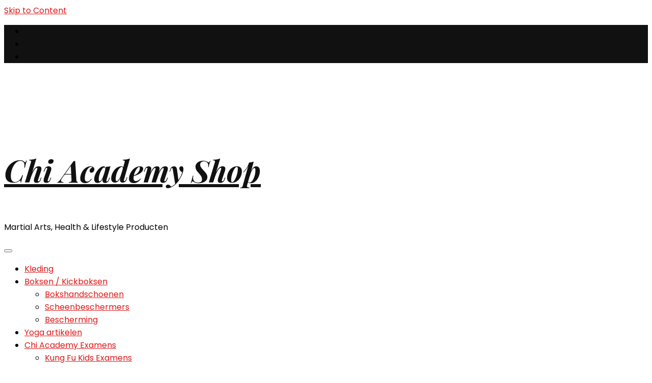

--- FILE ---
content_type: text/html; charset=UTF-8
request_url: https://shop.chiacademy.nl/?attachment_id=62
body_size: 15121
content:
<!DOCTYPE html><html dir="ltr" lang="nl-NL" prefix="og: http://ogp.me/ns# article: http://ogp.me/ns/article#og: https://ogp.me/ns#"><head itemscope itemtype="http://schema.org/WebSite"><meta charset="UTF-8"><meta name="viewport" content="width=device-width, initial-scale=1"><link rel="profile" href="https://gmpg.org/xfn/11"><title>scheenbeschermers-kunstleder-chi-academy-02.png - Chi Academy Shop</title><meta name="robots" content="max-image-preview:large" /><meta name="author" content="chiacademy"/><link rel="canonical" href="https://shop.chiacademy.nl/?attachment_id=62" /><meta name="generator" content="All in One SEO (AIOSEO) 4.9.3" /><meta property="og:locale" content="nl_NL" /><meta property="og:site_name" content="Chi Academy Shop - Martial Arts, Health &amp; Lifestyle Producten" /><meta property="og:type" content="article" /><meta property="og:title" content="scheenbeschermers-kunstleder-chi-academy-02.png - Chi Academy Shop" /><meta property="og:url" content="https://shop.chiacademy.nl/?attachment_id=62" /><meta property="og:image" content="https://usercontent.one/wp/shop.chiacademy.nl/wp-content/uploads/2020/12/chi-academy-shop3.png" /><meta property="og:image:secure_url" content="https://usercontent.one/wp/shop.chiacademy.nl/wp-content/uploads/2020/12/chi-academy-shop3.png" /><meta property="article:published_time" content="2020-12-08T10:58:00+00:00" /><meta property="article:modified_time" content="2020-12-08T10:58:00+00:00" /><meta name="twitter:card" content="summary_large_image" /><meta name="twitter:title" content="scheenbeschermers-kunstleder-chi-academy-02.png - Chi Academy Shop" /><meta name="twitter:image" content="https://usercontent.one/wp/shop.chiacademy.nl/wp-content/uploads/2020/12/chi-academy-shop3.png" /> <script type="application/ld+json" class="aioseo-schema">{"@context":"https:\/\/schema.org","@graph":[{"@type":"BreadcrumbList","@id":"https:\/\/shop.chiacademy.nl\/?attachment_id=62#breadcrumblist","itemListElement":[{"@type":"ListItem","@id":"https:\/\/shop.chiacademy.nl#listItem","position":1,"name":"Home","item":"https:\/\/shop.chiacademy.nl","nextItem":{"@type":"ListItem","@id":"https:\/\/shop.chiacademy.nl\/?attachment_id=62#listItem","name":"scheenbeschermers-kunstleder-chi-academy-02.png"}},{"@type":"ListItem","@id":"https:\/\/shop.chiacademy.nl\/?attachment_id=62#listItem","position":2,"name":"scheenbeschermers-kunstleder-chi-academy-02.png","previousItem":{"@type":"ListItem","@id":"https:\/\/shop.chiacademy.nl#listItem","name":"Home"}}]},{"@type":"ItemPage","@id":"https:\/\/shop.chiacademy.nl\/?attachment_id=62#itempage","url":"https:\/\/shop.chiacademy.nl\/?attachment_id=62","name":"scheenbeschermers-kunstleder-chi-academy-02.png - Chi Academy Shop","inLanguage":"nl-NL","isPartOf":{"@id":"https:\/\/shop.chiacademy.nl\/#website"},"breadcrumb":{"@id":"https:\/\/shop.chiacademy.nl\/?attachment_id=62#breadcrumblist"},"author":{"@id":"https:\/\/shop.chiacademy.nl\/author\/chiacademy\/#author"},"creator":{"@id":"https:\/\/shop.chiacademy.nl\/author\/chiacademy\/#author"},"datePublished":"2020-12-08T10:58:00+00:00","dateModified":"2020-12-08T10:58:00+00:00"},{"@type":"Organization","@id":"https:\/\/shop.chiacademy.nl\/#organization","name":"Chi Academy Shop","description":"Martial Arts, Health & Lifestyle Producten","url":"https:\/\/shop.chiacademy.nl\/","telephone":"+31624556872","logo":{"@type":"ImageObject","url":"https:\/\/shop.chiacademy.nl\/wp-content\/uploads\/2020\/12\/chi-academy-shop3.png","@id":"https:\/\/shop.chiacademy.nl\/?attachment_id=62\/#organizationLogo","width":196,"height":87},"image":{"@id":"https:\/\/shop.chiacademy.nl\/?attachment_id=62\/#organizationLogo"}},{"@type":"Person","@id":"https:\/\/shop.chiacademy.nl\/author\/chiacademy\/#author","url":"https:\/\/shop.chiacademy.nl\/author\/chiacademy\/","name":"chiacademy","image":{"@type":"ImageObject","@id":"https:\/\/shop.chiacademy.nl\/?attachment_id=62#authorImage","url":"https:\/\/secure.gravatar.com\/avatar\/8cf6370e2a4ee38b4c55b56ebf9b42b6005f3b6bee4361621ba812c27ed74760?s=96&d=mm&r=g","width":96,"height":96,"caption":"chiacademy"}},{"@type":"WebSite","@id":"https:\/\/shop.chiacademy.nl\/#website","url":"https:\/\/shop.chiacademy.nl\/","name":"Chi Academy Shop","description":"Martial Arts, Health & Lifestyle Producten","inLanguage":"nl-NL","publisher":{"@id":"https:\/\/shop.chiacademy.nl\/#organization"}}]}</script>  <script defer src="[data-uri]"></script> <link rel='dns-prefetch' href='//fonts.googleapis.com' /><link href='https://sp-ao.shortpixel.ai' rel='preconnect' /><link rel="alternate" type="application/rss+xml" title="Chi Academy Shop &raquo; feed" href="https://shop.chiacademy.nl/feed/" /><link rel="alternate" type="application/rss+xml" title="Chi Academy Shop &raquo; reacties feed" href="https://shop.chiacademy.nl/comments/feed/" /><link rel="alternate" type="application/rss+xml" title="Chi Academy Shop &raquo; scheenbeschermers-kunstleder-chi-academy-02.png reacties feed" href="https://shop.chiacademy.nl/?attachment_id=62/feed/" /><link rel="alternate" title="oEmbed (JSON)" type="application/json+oembed" href="https://shop.chiacademy.nl/wp-json/oembed/1.0/embed?url=https%3A%2F%2Fshop.chiacademy.nl%2F%3Fattachment_id%3D62" /><link rel="alternate" title="oEmbed (XML)" type="text/xml+oembed" href="https://shop.chiacademy.nl/wp-json/oembed/1.0/embed?url=https%3A%2F%2Fshop.chiacademy.nl%2F%3Fattachment_id%3D62&#038;format=xml" /><style id='wp-img-auto-sizes-contain-inline-css' type='text/css'>img:is([sizes=auto i],[sizes^="auto," i]){contain-intrinsic-size:3000px 1500px}
/*# sourceURL=wp-img-auto-sizes-contain-inline-css */</style><style id='wp-emoji-styles-inline-css' type='text/css'>img.wp-smiley, img.emoji {
		display: inline !important;
		border: none !important;
		box-shadow: none !important;
		height: 1em !important;
		width: 1em !important;
		margin: 0 0.07em !important;
		vertical-align: -0.1em !important;
		background: none !important;
		padding: 0 !important;
	}
/*# sourceURL=wp-emoji-styles-inline-css */</style><link rel='stylesheet' id='wp-block-library-css' href='https://shop.chiacademy.nl/wp-includes/css/dist/block-library/style.min.css?ver=6.9' type='text/css' media='all' /><link rel='stylesheet' id='wc-blocks-style-css' href='https://usercontent.one/wp/shop.chiacademy.nl/wp-content/plugins/woocommerce/assets/client/blocks/wc-blocks.css?ver=wc-10.4.3' type='text/css' media='all' /><style id='global-styles-inline-css' type='text/css'>:root{--wp--preset--aspect-ratio--square: 1;--wp--preset--aspect-ratio--4-3: 4/3;--wp--preset--aspect-ratio--3-4: 3/4;--wp--preset--aspect-ratio--3-2: 3/2;--wp--preset--aspect-ratio--2-3: 2/3;--wp--preset--aspect-ratio--16-9: 16/9;--wp--preset--aspect-ratio--9-16: 9/16;--wp--preset--color--black: #000000;--wp--preset--color--cyan-bluish-gray: #abb8c3;--wp--preset--color--white: #ffffff;--wp--preset--color--pale-pink: #f78da7;--wp--preset--color--vivid-red: #cf2e2e;--wp--preset--color--luminous-vivid-orange: #ff6900;--wp--preset--color--luminous-vivid-amber: #fcb900;--wp--preset--color--light-green-cyan: #7bdcb5;--wp--preset--color--vivid-green-cyan: #00d084;--wp--preset--color--pale-cyan-blue: #8ed1fc;--wp--preset--color--vivid-cyan-blue: #0693e3;--wp--preset--color--vivid-purple: #9b51e0;--wp--preset--gradient--vivid-cyan-blue-to-vivid-purple: linear-gradient(135deg,rgb(6,147,227) 0%,rgb(155,81,224) 100%);--wp--preset--gradient--light-green-cyan-to-vivid-green-cyan: linear-gradient(135deg,rgb(122,220,180) 0%,rgb(0,208,130) 100%);--wp--preset--gradient--luminous-vivid-amber-to-luminous-vivid-orange: linear-gradient(135deg,rgb(252,185,0) 0%,rgb(255,105,0) 100%);--wp--preset--gradient--luminous-vivid-orange-to-vivid-red: linear-gradient(135deg,rgb(255,105,0) 0%,rgb(207,46,46) 100%);--wp--preset--gradient--very-light-gray-to-cyan-bluish-gray: linear-gradient(135deg,rgb(238,238,238) 0%,rgb(169,184,195) 100%);--wp--preset--gradient--cool-to-warm-spectrum: linear-gradient(135deg,rgb(74,234,220) 0%,rgb(151,120,209) 20%,rgb(207,42,186) 40%,rgb(238,44,130) 60%,rgb(251,105,98) 80%,rgb(254,248,76) 100%);--wp--preset--gradient--blush-light-purple: linear-gradient(135deg,rgb(255,206,236) 0%,rgb(152,150,240) 100%);--wp--preset--gradient--blush-bordeaux: linear-gradient(135deg,rgb(254,205,165) 0%,rgb(254,45,45) 50%,rgb(107,0,62) 100%);--wp--preset--gradient--luminous-dusk: linear-gradient(135deg,rgb(255,203,112) 0%,rgb(199,81,192) 50%,rgb(65,88,208) 100%);--wp--preset--gradient--pale-ocean: linear-gradient(135deg,rgb(255,245,203) 0%,rgb(182,227,212) 50%,rgb(51,167,181) 100%);--wp--preset--gradient--electric-grass: linear-gradient(135deg,rgb(202,248,128) 0%,rgb(113,206,126) 100%);--wp--preset--gradient--midnight: linear-gradient(135deg,rgb(2,3,129) 0%,rgb(40,116,252) 100%);--wp--preset--font-size--small: 13px;--wp--preset--font-size--medium: 20px;--wp--preset--font-size--large: 36px;--wp--preset--font-size--x-large: 42px;--wp--preset--spacing--20: 0.44rem;--wp--preset--spacing--30: 0.67rem;--wp--preset--spacing--40: 1rem;--wp--preset--spacing--50: 1.5rem;--wp--preset--spacing--60: 2.25rem;--wp--preset--spacing--70: 3.38rem;--wp--preset--spacing--80: 5.06rem;--wp--preset--shadow--natural: 6px 6px 9px rgba(0, 0, 0, 0.2);--wp--preset--shadow--deep: 12px 12px 50px rgba(0, 0, 0, 0.4);--wp--preset--shadow--sharp: 6px 6px 0px rgba(0, 0, 0, 0.2);--wp--preset--shadow--outlined: 6px 6px 0px -3px rgb(255, 255, 255), 6px 6px rgb(0, 0, 0);--wp--preset--shadow--crisp: 6px 6px 0px rgb(0, 0, 0);}:where(.is-layout-flex){gap: 0.5em;}:where(.is-layout-grid){gap: 0.5em;}body .is-layout-flex{display: flex;}.is-layout-flex{flex-wrap: wrap;align-items: center;}.is-layout-flex > :is(*, div){margin: 0;}body .is-layout-grid{display: grid;}.is-layout-grid > :is(*, div){margin: 0;}:where(.wp-block-columns.is-layout-flex){gap: 2em;}:where(.wp-block-columns.is-layout-grid){gap: 2em;}:where(.wp-block-post-template.is-layout-flex){gap: 1.25em;}:where(.wp-block-post-template.is-layout-grid){gap: 1.25em;}.has-black-color{color: var(--wp--preset--color--black) !important;}.has-cyan-bluish-gray-color{color: var(--wp--preset--color--cyan-bluish-gray) !important;}.has-white-color{color: var(--wp--preset--color--white) !important;}.has-pale-pink-color{color: var(--wp--preset--color--pale-pink) !important;}.has-vivid-red-color{color: var(--wp--preset--color--vivid-red) !important;}.has-luminous-vivid-orange-color{color: var(--wp--preset--color--luminous-vivid-orange) !important;}.has-luminous-vivid-amber-color{color: var(--wp--preset--color--luminous-vivid-amber) !important;}.has-light-green-cyan-color{color: var(--wp--preset--color--light-green-cyan) !important;}.has-vivid-green-cyan-color{color: var(--wp--preset--color--vivid-green-cyan) !important;}.has-pale-cyan-blue-color{color: var(--wp--preset--color--pale-cyan-blue) !important;}.has-vivid-cyan-blue-color{color: var(--wp--preset--color--vivid-cyan-blue) !important;}.has-vivid-purple-color{color: var(--wp--preset--color--vivid-purple) !important;}.has-black-background-color{background-color: var(--wp--preset--color--black) !important;}.has-cyan-bluish-gray-background-color{background-color: var(--wp--preset--color--cyan-bluish-gray) !important;}.has-white-background-color{background-color: var(--wp--preset--color--white) !important;}.has-pale-pink-background-color{background-color: var(--wp--preset--color--pale-pink) !important;}.has-vivid-red-background-color{background-color: var(--wp--preset--color--vivid-red) !important;}.has-luminous-vivid-orange-background-color{background-color: var(--wp--preset--color--luminous-vivid-orange) !important;}.has-luminous-vivid-amber-background-color{background-color: var(--wp--preset--color--luminous-vivid-amber) !important;}.has-light-green-cyan-background-color{background-color: var(--wp--preset--color--light-green-cyan) !important;}.has-vivid-green-cyan-background-color{background-color: var(--wp--preset--color--vivid-green-cyan) !important;}.has-pale-cyan-blue-background-color{background-color: var(--wp--preset--color--pale-cyan-blue) !important;}.has-vivid-cyan-blue-background-color{background-color: var(--wp--preset--color--vivid-cyan-blue) !important;}.has-vivid-purple-background-color{background-color: var(--wp--preset--color--vivid-purple) !important;}.has-black-border-color{border-color: var(--wp--preset--color--black) !important;}.has-cyan-bluish-gray-border-color{border-color: var(--wp--preset--color--cyan-bluish-gray) !important;}.has-white-border-color{border-color: var(--wp--preset--color--white) !important;}.has-pale-pink-border-color{border-color: var(--wp--preset--color--pale-pink) !important;}.has-vivid-red-border-color{border-color: var(--wp--preset--color--vivid-red) !important;}.has-luminous-vivid-orange-border-color{border-color: var(--wp--preset--color--luminous-vivid-orange) !important;}.has-luminous-vivid-amber-border-color{border-color: var(--wp--preset--color--luminous-vivid-amber) !important;}.has-light-green-cyan-border-color{border-color: var(--wp--preset--color--light-green-cyan) !important;}.has-vivid-green-cyan-border-color{border-color: var(--wp--preset--color--vivid-green-cyan) !important;}.has-pale-cyan-blue-border-color{border-color: var(--wp--preset--color--pale-cyan-blue) !important;}.has-vivid-cyan-blue-border-color{border-color: var(--wp--preset--color--vivid-cyan-blue) !important;}.has-vivid-purple-border-color{border-color: var(--wp--preset--color--vivid-purple) !important;}.has-vivid-cyan-blue-to-vivid-purple-gradient-background{background: var(--wp--preset--gradient--vivid-cyan-blue-to-vivid-purple) !important;}.has-light-green-cyan-to-vivid-green-cyan-gradient-background{background: var(--wp--preset--gradient--light-green-cyan-to-vivid-green-cyan) !important;}.has-luminous-vivid-amber-to-luminous-vivid-orange-gradient-background{background: var(--wp--preset--gradient--luminous-vivid-amber-to-luminous-vivid-orange) !important;}.has-luminous-vivid-orange-to-vivid-red-gradient-background{background: var(--wp--preset--gradient--luminous-vivid-orange-to-vivid-red) !important;}.has-very-light-gray-to-cyan-bluish-gray-gradient-background{background: var(--wp--preset--gradient--very-light-gray-to-cyan-bluish-gray) !important;}.has-cool-to-warm-spectrum-gradient-background{background: var(--wp--preset--gradient--cool-to-warm-spectrum) !important;}.has-blush-light-purple-gradient-background{background: var(--wp--preset--gradient--blush-light-purple) !important;}.has-blush-bordeaux-gradient-background{background: var(--wp--preset--gradient--blush-bordeaux) !important;}.has-luminous-dusk-gradient-background{background: var(--wp--preset--gradient--luminous-dusk) !important;}.has-pale-ocean-gradient-background{background: var(--wp--preset--gradient--pale-ocean) !important;}.has-electric-grass-gradient-background{background: var(--wp--preset--gradient--electric-grass) !important;}.has-midnight-gradient-background{background: var(--wp--preset--gradient--midnight) !important;}.has-small-font-size{font-size: var(--wp--preset--font-size--small) !important;}.has-medium-font-size{font-size: var(--wp--preset--font-size--medium) !important;}.has-large-font-size{font-size: var(--wp--preset--font-size--large) !important;}.has-x-large-font-size{font-size: var(--wp--preset--font-size--x-large) !important;}
/*# sourceURL=global-styles-inline-css */</style><style id='classic-theme-styles-inline-css' type='text/css'>/*! This file is auto-generated */
.wp-block-button__link{color:#fff;background-color:#32373c;border-radius:9999px;box-shadow:none;text-decoration:none;padding:calc(.667em + 2px) calc(1.333em + 2px);font-size:1.125em}.wp-block-file__button{background:#32373c;color:#fff;text-decoration:none}
/*# sourceURL=/wp-includes/css/classic-themes.min.css */</style><link rel='stylesheet' id='wapf-frontend-css-css' href='https://usercontent.one/wp/shop.chiacademy.nl/wp-content/plugins/advanced-product-fields-for-woocommerce/assets/css/frontend.min.css?ver=1.6.18' type='text/css' media='all' /><link rel='stylesheet' id='blossomthemes-toolkit-css' href='https://usercontent.one/wp/shop.chiacademy.nl/wp-content/plugins/blossomthemes-toolkit/public/css/blossomthemes-toolkit-public.min.css?ver=2.2.7' type='text/css' media='all' /><link rel='stylesheet' id='woocommerce-layout-css' href='https://usercontent.one/wp/shop.chiacademy.nl/wp-content/plugins/woocommerce/assets/css/woocommerce-layout.css?ver=10.4.3' type='text/css' media='all' /><link rel='stylesheet' id='woocommerce-smallscreen-css' href='https://usercontent.one/wp/shop.chiacademy.nl/wp-content/plugins/woocommerce/assets/css/woocommerce-smallscreen.css?ver=10.4.3' type='text/css' media='only screen and (max-width: 768px)' /><link rel='stylesheet' id='woocommerce-general-css' href='https://usercontent.one/wp/shop.chiacademy.nl/wp-content/plugins/woocommerce/assets/css/woocommerce.css?ver=10.4.3' type='text/css' media='all' /><style id='woocommerce-inline-inline-css' type='text/css'>.woocommerce form .form-row .required { visibility: visible; }
/*# sourceURL=woocommerce-inline-inline-css */</style><link rel='stylesheet' id='owl-carousel-css' href='https://usercontent.one/wp/shop.chiacademy.nl/wp-content/themes/blossom-feminine-pro/css/owl.carousel.min.css?ver=2.2.1' type='text/css' media='all' /><link rel='stylesheet' id='animate-css' href='https://usercontent.one/wp/shop.chiacademy.nl/wp-content/themes/blossom-feminine-pro/css/animate.min.css?ver=3.5.2' type='text/css' media='all' /><link rel='stylesheet' id='blossom-feminine-pro-google-fonts-css' href='https://fonts.googleapis.com/css?family=Poppins%3A100%2C100italic%2C200%2C200italic%2C300%2C300italic%2Cregular%2Citalic%2C500%2C500italic%2C600%2C600italic%2C700%2C700italic%2C800%2C800italic%2C900%2C900italic%7CPlayfair+Display%3Aregular%2C500%2C600%2C700%2C800%2C900%2Citalic%2C500italic%2C600italic%2C700italic%2C800italic%2C900italic%7CPlayfair+Display%3A700italic%7CPlayfair+Display%3Aregular' type='text/css' media='all' /><link rel='stylesheet' id='blossom-feminine-pro-style-css' href='https://usercontent.one/wp/shop.chiacademy.nl/wp-content/themes/blossom-feminine-pro/style.css?ver=2.5.5' type='text/css' media='all' /><link rel='stylesheet' id='blossom-feminine-pro-woocommerce-css' href='https://usercontent.one/wp/shop.chiacademy.nl/wp-content/themes/blossom-feminine-pro/css/woocommerce.min.css?ver=2.5.5' type='text/css' media='all' /><link rel='stylesheet' id='mollie-applepaydirect-css' href='https://usercontent.one/wp/shop.chiacademy.nl/wp-content/plugins/mollie-payments-for-woocommerce/public/css/mollie-applepaydirect.min.css?ver=1768820123' type='text/css' media='screen' /> <script defer type="text/javascript" src="https://shop.chiacademy.nl/wp-includes/js/jquery/jquery.min.js?ver=3.7.1" id="jquery-core-js"></script> <script defer type="text/javascript" src="https://shop.chiacademy.nl/wp-includes/js/jquery/jquery-migrate.min.js?ver=3.4.1" id="jquery-migrate-js"></script> <script type="text/javascript" src="https://usercontent.one/wp/shop.chiacademy.nl/wp-content/plugins/woocommerce/assets/js/jquery-blockui/jquery.blockUI.min.js?ver=2.7.0-wc.10.4.3" id="wc-jquery-blockui-js" defer="defer" data-wp-strategy="defer"></script> <script defer id="wc-add-to-cart-js-extra" src="[data-uri]"></script> <script type="text/javascript" src="https://usercontent.one/wp/shop.chiacademy.nl/wp-content/plugins/woocommerce/assets/js/frontend/add-to-cart.min.js?ver=10.4.3" id="wc-add-to-cart-js" defer="defer" data-wp-strategy="defer"></script> <script type="text/javascript" src="https://usercontent.one/wp/shop.chiacademy.nl/wp-content/plugins/woocommerce/assets/js/js-cookie/js.cookie.min.js?ver=2.1.4-wc.10.4.3" id="wc-js-cookie-js" defer="defer" data-wp-strategy="defer"></script> <script defer id="woocommerce-js-extra" src="[data-uri]"></script> <script type="text/javascript" src="https://usercontent.one/wp/shop.chiacademy.nl/wp-content/plugins/woocommerce/assets/js/frontend/woocommerce.min.js?ver=10.4.3" id="woocommerce-js" defer="defer" data-wp-strategy="defer"></script> <script defer id="kk-script-js-extra" src="[data-uri]"></script> <script defer type="text/javascript" src="https://usercontent.one/wp/shop.chiacademy.nl/wp-content/plugins/kliken-marketing-for-google/assets/kk-script.js?ver=6.9" id="kk-script-js"></script> <link rel="https://api.w.org/" href="https://shop.chiacademy.nl/wp-json/" /><link rel="alternate" title="JSON" type="application/json" href="https://shop.chiacademy.nl/wp-json/wp/v2/media/62" /><link rel="EditURI" type="application/rsd+xml" title="RSD" href="https://shop.chiacademy.nl/xmlrpc.php?rsd" /><meta name="generator" content="WordPress 6.9" /><meta name="generator" content="WooCommerce 10.4.3" /><link rel='shortlink' href='https://shop.chiacademy.nl/?p=62' /><style>[class*=" icon-oc-"],[class^=icon-oc-]{speak:none;font-style:normal;font-weight:400;font-variant:normal;text-transform:none;line-height:1;-webkit-font-smoothing:antialiased;-moz-osx-font-smoothing:grayscale}.icon-oc-one-com-white-32px-fill:before{content:"901"}.icon-oc-one-com:before{content:"900"}#one-com-icon,.toplevel_page_onecom-wp .wp-menu-image{speak:none;display:flex;align-items:center;justify-content:center;text-transform:none;line-height:1;-webkit-font-smoothing:antialiased;-moz-osx-font-smoothing:grayscale}.onecom-wp-admin-bar-item>a,.toplevel_page_onecom-wp>.wp-menu-name{font-size:16px;font-weight:400;line-height:1}.toplevel_page_onecom-wp>.wp-menu-name img{width:69px;height:9px;}.wp-submenu-wrap.wp-submenu>.wp-submenu-head>img{width:88px;height:auto}.onecom-wp-admin-bar-item>a img{height:7px!important}.onecom-wp-admin-bar-item>a img,.toplevel_page_onecom-wp>.wp-menu-name img{opacity:.8}.onecom-wp-admin-bar-item.hover>a img,.toplevel_page_onecom-wp.wp-has-current-submenu>.wp-menu-name img,li.opensub>a.toplevel_page_onecom-wp>.wp-menu-name img{opacity:1}#one-com-icon:before,.onecom-wp-admin-bar-item>a:before,.toplevel_page_onecom-wp>.wp-menu-image:before{content:'';position:static!important;background-color:rgba(240,245,250,.4);border-radius:102px;width:18px;height:18px;padding:0!important}.onecom-wp-admin-bar-item>a:before{width:14px;height:14px}.onecom-wp-admin-bar-item.hover>a:before,.toplevel_page_onecom-wp.opensub>a>.wp-menu-image:before,.toplevel_page_onecom-wp.wp-has-current-submenu>.wp-menu-image:before{background-color:#76b82a}.onecom-wp-admin-bar-item>a{display:inline-flex!important;align-items:center;justify-content:center}#one-com-logo-wrapper{font-size:4em}#one-com-icon{vertical-align:middle}.imagify-welcome{display:none !important;}</style><meta property="og:title" content="scheenbeschermers-kunstleder-chi-academy-02.png" /><meta property="og:type" content="website" /><meta property="og:image" content="https://usercontent.one/wp/shop.chiacademy.nl/wp-content/uploads/2020/12/cropped-chi-icon-1.png" /><meta property="og:url" content="https://shop.chiacademy.nl/?attachment_id=62" /><meta property="og:locale" content="nl_NL" /><meta property="og:site_name" content="Chi Academy Shop" /><meta name="twitter:card" content="summary_large_image" /><meta property="article:published_time" content="2020-12-08T10:58:00+00:00" /><meta property="article:modified_time" content="2020-12-08T10:58:00+00:00" /><meta property="article:author" content="https://shop.chiacademy.nl/author/chiacademy/" /> <noscript><style>.woocommerce-product-gallery{ opacity: 1 !important; }</style></noscript><link rel="icon" href="https://usercontent.one/wp/shop.chiacademy.nl/wp-content/uploads/2020/12/cropped-chi-icon-1-32x32.png" sizes="32x32" /><link rel="icon" href="https://usercontent.one/wp/shop.chiacademy.nl/wp-content/uploads/2020/12/cropped-chi-icon-1-192x192.png" sizes="192x192" /><link rel="apple-touch-icon" href="https://usercontent.one/wp/shop.chiacademy.nl/wp-content/uploads/2020/12/cropped-chi-icon-1-180x180.png" /><meta name="msapplication-TileImage" content="https://usercontent.one/wp/shop.chiacademy.nl/wp-content/uploads/2020/12/cropped-chi-icon-1-270x270.png" /><style type='text/css' media='all'>.content-newsletter .blossomthemes-email-newsletter-wrapper.bg-img:after,
    .widget_blossomthemes_email_newsletter_widget .blossomthemes-email-newsletter-wrapper:after{
        background: rgba(221, 24, 24, 0.8);    }
    
    /*Typography*/

    body,
    button,
    input,
    select,
    optgroup,
    textarea{
        font-family : Poppins;
        font-size   : 16px;        
    }
    
    body{
        background: url() #ffffff;
    }
    
    .site-title{
        font-size   : 60px;
        font-family : Playfair Display;
        font-weight : 700;
        font-style  : italic;
    }

    .site-title a{
        color  : #111;
    }

    .custom-logo-link img{
        width: 150px;
        max-width: 100%;
    }

    #primary .post .entry-content blockquote cite,
    #primary .page .entry-content blockquote cite {
        font-family : Poppins;
    }

    .banner .banner-text .title,
    #primary .sticky .text-holder .entry-header .entry-title,
    #primary .post .text-holder .entry-header .entry-title,
    .author-section .text-holder .title,
    .post-navigation .nav-links .nav-previous .post-title,
    .post-navigation .nav-links .nav-next .post-title,
    .related-post .post .text-holder .entry-title,
    .comments-area .comments-title,
    .comments-area .comment-body .fn,
    .comments-area .comment-reply-title,
    .page-header .page-title,
    #primary .post .entry-content blockquote,
    #primary .page .entry-content blockquote,
    #primary .post .entry-content .pull-left,
    #primary .page .entry-content .pull-left,
    #primary .post .entry-content .pull-right,
    #primary .page .entry-content .pull-right,
    #primary .post .entry-content h1,
    #primary .page .entry-content h1,
    #primary .post .entry-content h2,
    #primary .page .entry-content h2,
    #primary .post .entry-content h3,
    #primary .page .entry-content h3,
    #primary .post .entry-content h4,
    #primary .page .entry-content h4,
    #primary .post .entry-content h5,
    #primary .page .entry-content h5,
    #primary .post .entry-content h6,
    #primary .page .entry-content h6,
    .search #primary .search-post .text-holder .entry-header .entry-title,
    .error-holder .page-content h2,
    .category-layout-two .col .text-holder span,
    .banner-layout-two .grid-item .text-holder .title,
    .banner-layout-four .text-holder .title,
    .related-post .post .text-holder .entry-title,
    .popular-post .post .text-holder .entry-title,
    .single-post-layout-two .entry-header .entry-title,
    .single-post-layout-three .entry-header .entry-title,
    .single-post-layout-five .entry-header .entry-title,
    .widget_bttk_author_bio .title-holder,
    .widget_bttk_popular_post ul li .entry-header .entry-title,
    .widget_bttk_pro_recent_post ul li .entry-header .entry-title,
    .widget_bttk_posts_category_slider_widget .carousel-title .title,
    .widget .blossomthemes-email-newsletter-wrapper .text-holder h3,
    #load-posts a,
    .content-newsletter .blossomthemes-email-newsletter-wrapper .text-holder h3,
    #secondary .widget_bttk_description_widget .text-holder .name,
    #secondary .widget_bttk_testimonial_widget .text-holder .name,
    .portfolio-text-holder .portfolio-img-title,
    .portfolio-holder .entry-header .entry-title,
    .single-blossom-portfolio .post-navigation .nav-previous a,
    .single-blossom-portfolio .post-navigation .nav-next a,
    .related-portfolio-title,
    #primary .sticky .text-holder .entry-header .entry-title, 
    #primary .post .text-holder .entry-header .entry-title, 
    .archive .blossom-portfolio .entry-header .entry-title{
        font-family: Playfair Display;
    }    
     
    #primary .post .entry-content h1,
    #primary .page .entry-content h1{
        font-family: Playfair Display;
        font-size: 48px;
        font-weight: 400;
        font-style: normal;        
    }
    
    #primary .post .entry-content h2,
    #primary .page .entry-content h2{
        font-family: Playfair Display;
        font-size: 40px;
        font-weight: 400;
        font-style: normal;
    }
    
    #primary .post .entry-content h3,
    #primary .page .entry-content h3{
        font-family: Playfair Display;
        font-size: 32px;
        font-weight: 400;
        font-style: normal;
    }
    
    #primary .post .entry-content h4,
    #primary .page .entry-content h4{
        font-family: Playfair Display;
        font-size: 28px;
        font-weight: 400;
        font-style: normal;
    }
    
    #primary .post .entry-content h5,
    #primary .page .entry-content h5{
        font-family: Playfair Display;
        font-size: 24px;
        font-weight: 400;
        font-style: normal;
    }
    
    #primary .post .entry-content h6,
    #primary .page .entry-content h6{
        font-family: Playfair Display;
        font-size: 22px;
        font-weight: 400;
        font-style: normal;
    }
    
    /* primary color */
    a{
    	color: #dd1818;
    }
    
    a:hover{
    	color: #dd1818;
    }

    .secondary-nav ul li a:hover,
    .secondary-nav ul li:hover > a,
    .secondary-nav .current_page_item > a,
    .secondary-nav .current-menu-item > a,
    .secondary-nav .current_page_ancestor > a,
    .secondary-nav .current-menu-ancestor > a,
    .header-t .social-networks li a:hover,
    .main-navigation ul li a:hover,
    .main-navigation ul li:hover > a,
    .main-navigation .current_page_item > a,
    .main-navigation .current-menu-item > a,
    .main-navigation .current_page_ancestor > a,
    .main-navigation .current-menu-ancestor > a,
    .banner .banner-text .cat-links a:hover,
    .banner .banner-text .title a:hover,
    #primary .post .text-holder .entry-header .entry-title a:hover,
    .widget ul li a:hover,
    .site-footer .widget ul li a:hover,
    .related-post .post .text-holder .cat-links a:hover,
    .related-post .post .text-holder .entry-title a:hover,
    .comments-area .comment-body .comment-metadata a:hover,
    .search #primary .search-post .text-holder .entry-header .entry-title a:hover,
    .site-title a:hover,
    .banner .banner-text .category a:hover,
    .widget_bttk_popular_post ul li .entry-header .entry-meta a:hover,
	.widget_bttk_pro_recent_post ul li .entry-header .entry-meta a:hover,
	.widget_bttk_popular_post .style-two li .entry-header .cat-links a,
	.widget_bttk_pro_recent_post .style-two li .entry-header .cat-links a,
	.widget_bttk_popular_post .style-three li .entry-header .cat-links a,
	.widget_bttk_pro_recent_post .style-three li .entry-header .cat-links a,
	.widget_bttk_posts_category_slider_widget .carousel-title .title a:hover,
	.header-layout-two .header-b .social-networks li a:hover,
	.header-layout-three .header-b .main-navigation .current_page_item > a,
	.header-layout-three .header-b .main-navigation .current-menu-item > a,
	.header-layout-three .header-b .main-navigation .current_page_ancestor > a,
	.header-layout-three .header-b .main-navigation .current-menu-ancestor > a,
	.header-layout-three .header-b .main-navigation ul li a:hover,
	.header-layout-three .header-b .main-navigation ul li:hover > a,
	.header-layout-three .header-b .social-networks li a:hover,
	.header-layout-three.header-layout-seven .header-b .main-navigation ul ul li a:hover,
	.header-layout-three.header-layout-seven .header-b .main-navigation ul ul li:hover > a,
	.header-layout-three.header-layout-seven .header-b .main-navigation ul ul .current_page_item > a,
	.header-layout-three.header-layout-seven .header-b .main-navigation ul ul .current-menu-item > a,
	.header-layout-three.header-layout-seven .header-b .main-navigation ul ul .current_page_ancestor > a,
	.header-layout-three.header-layout-seven .header-b .main-navigation ul ul .current-menu-ancestor > a,
	.header-layout-eight .site-branding .site-title a,
	.banner-layout-two .grid-item .text-holder .category a:hover,
	.banner-layout-two .grid-item .text-holder .title a:hover,
	.banner-layout-four .text-holder .category a:hover,
	.banner-layout-four .text-holder .title a:hover,
	.category-layout-two .col .text-holder .learn-more,
    #primary .post.sticky.sticky-layout-two .text-holder .entry-header .entry-title a:hover,
    .blog.blog-layout-five #primary .post .text-holder .entry-header .entry-title a:hover,
    .blog.blog-layout-five #primary .post.sticky-layout-one .text-holder .entry-header .cat-links a,
    .blog.blog-layout-five #primary .post.sticky-layout-one .text-holder .entry-header .entry-title a:hover,
    .popular-post .post .text-holder .cat-links a:hover,
    .popular-post .post .text-holder .entry-title a:hover,
    .comments-area .comment-body .fn a:hover,
    .single-post-layout-two .entry-header .cat-links a:hover,
    .single-post-layout-three .entry-header .cat-links a:hover,
    .single-post-layout-five .entry-header .cat-links a:hover,
    .portfolio-sorting .button:hover,
    .portfolio-sorting .button.is-checked,
    .portfolio-item .portfolio-img-title a:hover,
    .portfolio-item .portfolio-cat a:hover,
    .entry-header .portfolio-cat a:hover,
    #primary .post .text-holder .entry-footer .share .social-networks li a:hover,
    .blog.blog-layout-five #primary .post .text-holder .entry-header .entry-meta a:hover,
    #primary .post.sticky.sticky-layout-two .text-holder .entry-header .entry-meta a:hover, 
    .archive .blossom-portfolio .entry-header .entry-title a:hover, 
    .archive #primary .post .text-holder .entry-header .top .share .social-networks li a:hover, .archive .blossom-portfolio .entry-header .top .social-networks li a:hover{
        color: #dd1818;
    }

    @media only screen and (max-width: 1024px){
        .header-layout-three.header-layout-seven .header-b .main-navigation .current_page_item > a,
        .header-layout-three.header-layout-seven .header-b .main-navigation .current-menu-item > a,
        .header-layout-three.header-layout-seven .header-b .main-navigation .current_page_ancestor > a,
        .header-layout-three.header-layout-seven .header-b .main-navigation .current-menu-ancestor > a,
        .header-layout-seven.header-layout-three .header-b .main-navigation ul li a:hover,
        .header-layout-seven.header-layout-three .header-b .main-navigation ul li:hover > a{
            color: #dd1818;
        }
    }

    @media only screen and (max-width: 767px){
        #primary .post.sticky.sticky-layout-two .text-holder .entry-header .cat-links a{
            color: #dd1818;
        }

    }

    .category-section .col .img-holder .text-holder,
    .pagination a,
    .category-section .col .img-holder:hover .text-holder,
    .posts-navigation .nav-links .nav-previous a:hover, 
    .posts-navigation .nav-links .nav-next a:hover, 
    .promotional-block .btn-get:after{
        border-color: #dd1818;
    }

    .category-section .col .img-holder .text-holder span,
    #primary .post .text-holder .entry-footer .btn-readmore:hover,
    .pagination a:hover,
    .widget_calendar caption,
    .widget_calendar table tbody td a,
    .widget_tag_cloud .tagcloud a:hover,
    #blossom-top,
    .single #primary .post .entry-footer .tags a:hover,
    .error-holder .page-content a:hover,
    .widget_bttk_custom_categories ul li a:hover .post-count, 
	.widget_bttk_social_links ul li a:hover,
    .posts-navigation .nav-links .nav-previous a:hover,
    .posts-navigation .nav-links .nav-next a:hover,
    #load-posts a,
    .header-layout-three.header-layout-seven .header-b,
    .content-instagram ul li .instagram-meta .like,
    .content-instagram ul li .instagram-meta .comment,
    .single #primary .post .text-holder .entry-content .social-share .social-networks ul li a:hover,
    .header-t .tools .cart .count,
    .woocommerce ul.products li.product .added_to_cart:hover,
    .widget_bttk_author_bio .readmore:hover,
    #secondary .widget_blossomtheme_companion_cta_widget .btn-cta:hover,
    #secondary .widget_blossomtheme_featured_page_widget .text-holder .btn-readmore:hover,
    #secondary .widget_bttk_icon_text_widget .text-holder .btn-readmore:hover,
    .widget_bttk_image_text_widget ul li .btn-readmore:hover,
    .promotional-block,
    .pagination .nav-links .current,
    #primary .post .entry-content .highlight, 
    #primary .page .entry-content .highlight, 
    .header-layout-two .header-b .tools .cart .count, 
    .header-layout-three .header-b .tools .cart .count, 
    .header-layout-five .header-b .tools .cart .count, 
    .header-layout-six .header-b .tools .cart .count {
        background: #dd1818;
    }
    
    .share .social-networks li:hover a path{
        fill: #dd1818;
    }
    .pagination .current,
    .post-navigation .nav-links .nav-previous a:hover,
    .post-navigation .nav-links .nav-next a:hover, 
    .single .site-main .author-signature .social-networks li a:hover{
        background: #dd1818;
        border-color: #dd1818;
    }

    #primary .post .entry-content blockquote,
    #primary .page .entry-content blockquote{
        border-bottom-color: #dd1818;
        border-top-color: #dd1818;
    }

    #primary .post .entry-content .pull-left,
    #primary .page .entry-content .pull-left,
    #primary .post .entry-content .pull-right,
    #primary .page .entry-content .pull-right{border-left-color: #dd1818;}

    .error-holder .page-content h2{
        text-shadow: 6px 6px 0 #dd1818;
    }
    
    .category-layout-two .col .text-holder .holder{
        background: rgba(221, 24, 24, 0.4);    }

    #primary .post .text-holder .entry-footer .btn-readmore,
    .banner .owl-nav .owl-prev,
    .banner .owl-nav .owl-next, 
    .promotional-block .btn-get{
        background: #111111;
    }

    .header-t,
    .header-layout-three .header-b{
        background: #111111;
    }

    .site-footer .footer-t{
        background: #181818;
    }
    .owl-theme .owl-nav [class*=owl-]:hover{
         background: #dd1818 !important;
    }
    
            .woocommerce ul.products li.product .add_to_cart_button:hover,
        .woocommerce ul.products li.product .product_type_external:hover,
        .woocommerce nav.woocommerce-pagination ul li a:hover,
        .woocommerce #secondary .widget_shopping_cart .buttons .button:hover,
        .woocommerce #secondary .widget_price_filter .price_slider_amount .button:hover,
        .woocommerce #secondary .widget_price_filter .ui-slider .ui-slider-range,
        .woocommerce div.product form.cart .single_add_to_cart_button:hover,
        .woocommerce div.product .cart .single_add_to_cart_button.alt:hover,
        .woocommerce .woocommerce-message .button:hover,
        .woocommerce-cart #primary .page .entry-content .cart_totals .checkout-button:hover,
        .woocommerce-checkout .woocommerce .woocommerce-info,
        .header-t .tools .cart .count {
            background: #dd1818;
        }

        .woocommerce nav.woocommerce-pagination ul li a{
            border-color: #dd1818;
        }

        .woocommerce nav.woocommerce-pagination ul li span.current{
            background: #dd1818;
            border-color: #dd1818;
        }

        .woocommerce div.product .entry-summary .product_meta .posted_in a:hover,
        .woocommerce div.product .entry-summary .product_meta .tagged_as a:hover{
            color: #dd1818;
        }</style></head><body data-rsssl=1 class="attachment wp-singular attachment-template-default single single-attachment postid-62 attachmentid-62 attachment-png wp-custom-logo wp-theme-blossom-feminine-pro theme-blossom-feminine-pro woocommerce-no-js metaslider-plugin default full-width" itemscope itemtype="http://schema.org/WebPage"><div id="page" class="site"><a aria-label="skip to content" class="skip-link" href="#content">Skip to Content</a><header class="site-header header-layout-five" itemscope itemtype="http://schema.org/WPHeader"><div class="header-holder"><div class="header-t"><div class="container"><div class="right"><ul class="social-networks"><li><a href="https://www.facebook.com/chiacademy" target="_blank" rel="nofollow"><i class="fa fa-facebook"></i></a></li><li><a href="https://twitter.com/chiacademy1" target="_blank" rel="nofollow"><i class="fa fa-twitter"></i></a></li><li><a href="https://www.instagram.com/chiacademy" target="_blank" rel="nofollow"><i class="fa fa-instagram"></i></a></li></ul></div></div></div><div class="header-m"><div class="container"><div class="site-branding has-logo-text" itemscope itemtype="http://schema.org/Organization"><div class="site-logo"><a href="https://shop.chiacademy.nl/" class="custom-logo-link" rel="home"><noscript><img width="196" height="87" src="https://usercontent.one/wp/shop.chiacademy.nl/wp-content/uploads/2020/12/chi-academy-shop3.png" class="custom-logo" alt="Chi Academy Shop" decoding="async" /></noscript><img width="196" height="87" src='data:image/svg+xml,%3Csvg%20xmlns=%22http://www.w3.org/2000/svg%22%20viewBox=%220%200%20196%2087%22%3E%3C/svg%3E' data-src="https://usercontent.one/wp/shop.chiacademy.nl/wp-content/uploads/2020/12/chi-academy-shop3.png" class="lazyload custom-logo" alt="Chi Academy Shop" decoding="async" /></a></div><div class="site-title-wrap"><p class="site-title" itemprop="name"><a href="https://shop.chiacademy.nl/" rel="home" itemprop="url">Chi Academy Shop</a></p><p class="site-description" itemprop="description">Martial Arts, Health &amp; Lifestyle Producten</p></div></div></div></div></div><div class="header-b"><div class="container"> <button aria-label="primary menu toggle" class="primary-toggle-button"><i class="fa fa-bars"></i></button><nav id="site-navigation" class="main-navigation" itemscope itemtype="http://schema.org/SiteNavigationElement"><div class="menu-menu-container"><ul id="primary-menu" class="menu"><li id="menu-item-454" class="menu-item menu-item-type-taxonomy menu-item-object-product_cat menu-item-454"><a href="https://shop.chiacademy.nl/product-categorie/kleding/">Kleding</a></li><li id="menu-item-708" class="menu-item menu-item-type-taxonomy menu-item-object-product_cat menu-item-has-children menu-item-708"><a href="https://shop.chiacademy.nl/product-categorie/boksen-kickboksen/">Boksen / Kickboksen</a><ul class="sub-menu"><li id="menu-item-452" class="menu-item menu-item-type-taxonomy menu-item-object-product_cat menu-item-452"><a href="https://shop.chiacademy.nl/product-categorie/boksen-kickboksen/bokshandschoenen/">Bokshandschoenen</a></li><li id="menu-item-453" class="menu-item menu-item-type-taxonomy menu-item-object-product_cat menu-item-453"><a href="https://shop.chiacademy.nl/product-categorie/boksen-kickboksen/scheenbeschermers/">Scheenbeschermers</a></li><li id="menu-item-455" class="menu-item menu-item-type-taxonomy menu-item-object-product_cat menu-item-455"><a href="https://shop.chiacademy.nl/product-categorie/boksen-kickboksen/bescherming/">Bescherming</a></li></ul></li><li id="menu-item-460" class="menu-item menu-item-type-taxonomy menu-item-object-product_cat menu-item-460"><a href="https://shop.chiacademy.nl/product-categorie/yoga-artikelen/">Yoga artikelen</a></li><li id="menu-item-459" class="menu-item menu-item-type-taxonomy menu-item-object-product_cat menu-item-has-children menu-item-459"><a href="https://shop.chiacademy.nl/product-categorie/chi-academy-examens/">Chi Academy Examens</a><ul class="sub-menu"><li id="menu-item-546" class="menu-item menu-item-type-taxonomy menu-item-object-product_cat menu-item-546"><a href="https://shop.chiacademy.nl/product-categorie/chi-academy-examens/kung-fu-kids-examens/">Kung Fu Kids Examens</a></li><li id="menu-item-547" class="menu-item menu-item-type-taxonomy menu-item-object-product_cat menu-item-547"><a href="https://shop.chiacademy.nl/product-categorie/chi-academy-examens/kickboksen-kids-examens/">Kickboksen Kids Examens</a></li><li id="menu-item-560" class="menu-item menu-item-type-custom menu-item-object-custom menu-item-560"><a href="https://egjjf.opencontrolplus.com/club_portal/index">BJJ Kids Examens</a></li><li id="menu-item-545" class="menu-item menu-item-type-taxonomy menu-item-object-product_cat menu-item-545"><a href="https://shop.chiacademy.nl/product-categorie/chi-academy-examens/overige-examens/">Overige Examens</a></li></ul></li><li id="menu-item-456" class="menu-item menu-item-type-taxonomy menu-item-object-product_cat menu-item-has-children menu-item-456"><a href="https://shop.chiacademy.nl/product-categorie/chi-academy-producten/">Chi Academy producten</a><ul class="sub-menu"><li id="menu-item-548" class="menu-item menu-item-type-taxonomy menu-item-object-product_cat menu-item-548"><a href="https://shop.chiacademy.nl/product-categorie/chi-academy-lessen/">Chi Academy Lessen</a></li><li id="menu-item-550" class="menu-item menu-item-type-taxonomy menu-item-object-product_cat menu-item-550"><a href="https://shop.chiacademy.nl/product-categorie/chi-academy-producten/chi-gear/">Chi Gear</a></li><li id="menu-item-551" class="menu-item menu-item-type-taxonomy menu-item-object-product_cat menu-item-551"><a href="https://shop.chiacademy.nl/product-categorie/chi-academy-producten/chi-downloads/">Chi Downloads</a></li></ul></li><li id="menu-item-463" class="menu-item menu-item-type-post_type menu-item-object-page menu-item-463"><a href="https://www.chiacademy.nl">Chi Sport Academy</a></li></ul></div></nav><div class="tools"><div class="form-section"> <button aria-label="search form toggle" id="btn-search"><i class="fa fa-search"></i></button><div class="form-holder"><form role="search" method="get" class="search-form" action="https://shop.chiacademy.nl/"> <label> <span class="screen-reader-text">Zoeken naar:</span> <input type="search" class="search-field" placeholder="Zoeken &hellip;" value="" name="s" /> </label> <input type="submit" class="search-submit" value="Zoeken" /></form></div></div><div class="cart"> <a href="https://shop.chiacademy.nl/winkelmand/" title="View your shopping cart"> <span><i class="fa fa-shopping-cart"></i></span> <span class="count">0</span> </a></div></div></div></div></header><div class="top-bar"><div class="container"><header class="page-header"></header><div class="breadcrumb-wrapper"><div id="crumbs" itemscope itemtype="http://schema.org/BreadcrumbList"> <span itemprop="itemListElement" itemscope itemtype="http://schema.org/ListItem"> <a itemprop="item" href="https://shop.chiacademy.nl"><span itemprop="name">Home</span></a><meta itemprop="position" content="1" /> <span class="separator">/</span> </span><span class="current" itemprop="itemListElement" itemscope itemtype="http://schema.org/ListItem"><a itemprop="item" href="https://shop.chiacademy.nl/?attachment_id=62"><span itemprop="name">scheenbeschermers-kunstleder-chi-academy-02.png</span></a><meta itemprop="position" content="2" /></span></div></div></div></div><div class="container main-content"><div id="content" class="site-content"><div class="row"><div id="primary" class="content-area"><main id="main" class="site-main"><article id="post-62" class="post-62 attachment type-attachment status-inherit hentry latest_post"><div class="post-thumbnail"></div><div class="text-holder"><header class="entry-header"><h1 class="entry-title">scheenbeschermers-kunstleder-chi-academy-02.png</h1></header><div class="entry-content"><div class="text"><p class="attachment"><a href='https://usercontent.one/wp/shop.chiacademy.nl/wp-content/uploads/2020/12/scheenbeschermers-kunstleder-chi-academy-02.png'><img fetchpriority="high" decoding="async" width="174" height="300" src="https://usercontent.one/wp/shop.chiacademy.nl/wp-content/uploads/2020/12/scheenbeschermers-kunstleder-chi-academy-02-174x300.png" class="attachment-medium size-medium" alt="" srcset="https://usercontent.one/wp/shop.chiacademy.nl/wp-content/uploads/2020/12/scheenbeschermers-kunstleder-chi-academy-02-174x300.png 174w, https://usercontent.one/wp/shop.chiacademy.nl/wp-content/uploads/2020/12/scheenbeschermers-kunstleder-chi-academy-02-600x1037.png 600w, https://usercontent.one/wp/shop.chiacademy.nl/wp-content/uploads/2020/12/scheenbeschermers-kunstleder-chi-academy-02-593x1024.png 593w, https://usercontent.one/wp/shop.chiacademy.nl/wp-content/uploads/2020/12/scheenbeschermers-kunstleder-chi-academy-02-370x639.png 370w, https://usercontent.one/wp/shop.chiacademy.nl/wp-content/uploads/2020/12/scheenbeschermers-kunstleder-chi-academy-02.png 654w" sizes="(max-width: 174px) 100vw, 174px" /></a></p></div></div><footer class="entry-footer"></footer></div></article><nav class="navigation post-navigation" role="navigation"><h2 class="screen-reader-text">Post Navigation</h2><div class="nav-links"><div class="nav-previous nav-holder"><a href="https://shop.chiacademy.nl/product/scheenbeschermers-chi-academy-kunstleder/" rel="prev"><span class="meta-nav">Previous Article</span><span class="post-title">Scheenbeschermers Skintex Kunstleder</span></a></div></div></nav><div class="related-post"><h2 class="title">You may also like...</h2><div class="row"><div class="post"><div class="img-holder"> <a href="https://shop.chiacademy.nl/2022/06/15/band-omknopen/"> <noscript><img width="320" height="200" src="https://usercontent.one/wp/shop.chiacademy.nl/wp-content/uploads/2023/03/bjj-band-vastknopen-320x200.jpeg" class="attachment-blossom-feminine-related size-blossom-feminine-related wp-post-image" alt="" decoding="async" srcset="https://usercontent.one/wp/shop.chiacademy.nl/wp-content/uploads/2023/03/bjj-band-vastknopen-320x200.jpeg 320w, https://usercontent.one/wp/shop.chiacademy.nl/wp-content/uploads/2023/03/bjj-band-vastknopen-480x300.jpeg 480w" sizes="(max-width: 320px) 100vw, 320px" /></noscript><img width="320" height="200" src='data:image/svg+xml,%3Csvg%20xmlns=%22http://www.w3.org/2000/svg%22%20viewBox=%220%200%20320%20200%22%3E%3C/svg%3E' data-src="https://usercontent.one/wp/shop.chiacademy.nl/wp-content/uploads/2023/03/bjj-band-vastknopen-320x200.jpeg" class="lazyload attachment-blossom-feminine-related size-blossom-feminine-related wp-post-image" alt="" decoding="async" data-srcset="https://usercontent.one/wp/shop.chiacademy.nl/wp-content/uploads/2023/03/bjj-band-vastknopen-320x200.jpeg 320w, https://usercontent.one/wp/shop.chiacademy.nl/wp-content/uploads/2023/03/bjj-band-vastknopen-480x300.jpeg 480w" data-sizes="(max-width: 320px) 100vw, 320px" /> </a><div class="text-holder"> <span class="cat-links" itemprop="about"><a href="https://shop.chiacademy.nl/category/media/" rel="category tag">Media</a></span><h3 class="entry-title"><a href="https://shop.chiacademy.nl/2022/06/15/band-omknopen/" rel="bookmark">Band omknopen</a></h3></div></div></div><div class="post"><div class="img-holder"> <a href="https://shop.chiacademy.nl/2021/12/24/lotustrap-tutorial/"> <noscript><img width="320" height="200" src="https://usercontent.one/wp/shop.chiacademy.nl/wp-content/uploads/2023/03/lotustrap-tutorial-320x200.jpeg" class="attachment-blossom-feminine-related size-blossom-feminine-related wp-post-image" alt="" decoding="async" srcset="https://usercontent.one/wp/shop.chiacademy.nl/wp-content/uploads/2023/03/lotustrap-tutorial-320x200.jpeg 320w, https://usercontent.one/wp/shop.chiacademy.nl/wp-content/uploads/2023/03/lotustrap-tutorial-480x300.jpeg 480w, https://usercontent.one/wp/shop.chiacademy.nl/wp-content/uploads/2023/03/lotustrap-tutorial-98x60.jpeg 98w" sizes="(max-width: 320px) 100vw, 320px" /></noscript><img width="320" height="200" src='data:image/svg+xml,%3Csvg%20xmlns=%22http://www.w3.org/2000/svg%22%20viewBox=%220%200%20320%20200%22%3E%3C/svg%3E' data-src="https://usercontent.one/wp/shop.chiacademy.nl/wp-content/uploads/2023/03/lotustrap-tutorial-320x200.jpeg" class="lazyload attachment-blossom-feminine-related size-blossom-feminine-related wp-post-image" alt="" decoding="async" data-srcset="https://usercontent.one/wp/shop.chiacademy.nl/wp-content/uploads/2023/03/lotustrap-tutorial-320x200.jpeg 320w, https://usercontent.one/wp/shop.chiacademy.nl/wp-content/uploads/2023/03/lotustrap-tutorial-480x300.jpeg 480w, https://usercontent.one/wp/shop.chiacademy.nl/wp-content/uploads/2023/03/lotustrap-tutorial-98x60.jpeg 98w" data-sizes="(max-width: 320px) 100vw, 320px" /> </a><div class="text-holder"> <span class="cat-links" itemprop="about"><a href="https://shop.chiacademy.nl/category/media/" rel="category tag">Media</a></span><h3 class="entry-title"><a href="https://shop.chiacademy.nl/2021/12/24/lotustrap-tutorial/" rel="bookmark">Lotustrap Tutorial</a></h3></div></div></div></div></div><div class="popular-post"><h2 class="title">Popular Articles...</h2><div class="row"><div class="post"><div class="img-holder"> <a href="https://shop.chiacademy.nl/2022/06/15/band-omknopen/"> <noscript><img width="320" height="200" src="https://usercontent.one/wp/shop.chiacademy.nl/wp-content/uploads/2023/03/bjj-band-vastknopen-320x200.jpeg" class="attachment-blossom-feminine-related size-blossom-feminine-related wp-post-image" alt="" decoding="async" srcset="https://usercontent.one/wp/shop.chiacademy.nl/wp-content/uploads/2023/03/bjj-band-vastknopen-320x200.jpeg 320w, https://usercontent.one/wp/shop.chiacademy.nl/wp-content/uploads/2023/03/bjj-band-vastknopen-480x300.jpeg 480w" sizes="(max-width: 320px) 100vw, 320px" /></noscript><img width="320" height="200" src='data:image/svg+xml,%3Csvg%20xmlns=%22http://www.w3.org/2000/svg%22%20viewBox=%220%200%20320%20200%22%3E%3C/svg%3E' data-src="https://usercontent.one/wp/shop.chiacademy.nl/wp-content/uploads/2023/03/bjj-band-vastknopen-320x200.jpeg" class="lazyload attachment-blossom-feminine-related size-blossom-feminine-related wp-post-image" alt="" decoding="async" data-srcset="https://usercontent.one/wp/shop.chiacademy.nl/wp-content/uploads/2023/03/bjj-band-vastknopen-320x200.jpeg 320w, https://usercontent.one/wp/shop.chiacademy.nl/wp-content/uploads/2023/03/bjj-band-vastknopen-480x300.jpeg 480w" data-sizes="(max-width: 320px) 100vw, 320px" /> </a><div class="text-holder"> <span class="cat-links" itemprop="about"><a href="https://shop.chiacademy.nl/category/media/" rel="category tag">Media</a></span><h3 class="entry-title"><a href="https://shop.chiacademy.nl/2022/06/15/band-omknopen/" rel="bookmark">Band omknopen</a></h3></div></div></div><div class="post"><div class="img-holder"> <a href="https://shop.chiacademy.nl/2021/12/24/lotustrap-tutorial/"> <noscript><img width="320" height="200" src="https://usercontent.one/wp/shop.chiacademy.nl/wp-content/uploads/2023/03/lotustrap-tutorial-320x200.jpeg" class="attachment-blossom-feminine-related size-blossom-feminine-related wp-post-image" alt="" decoding="async" srcset="https://usercontent.one/wp/shop.chiacademy.nl/wp-content/uploads/2023/03/lotustrap-tutorial-320x200.jpeg 320w, https://usercontent.one/wp/shop.chiacademy.nl/wp-content/uploads/2023/03/lotustrap-tutorial-480x300.jpeg 480w, https://usercontent.one/wp/shop.chiacademy.nl/wp-content/uploads/2023/03/lotustrap-tutorial-98x60.jpeg 98w" sizes="(max-width: 320px) 100vw, 320px" /></noscript><img width="320" height="200" src='data:image/svg+xml,%3Csvg%20xmlns=%22http://www.w3.org/2000/svg%22%20viewBox=%220%200%20320%20200%22%3E%3C/svg%3E' data-src="https://usercontent.one/wp/shop.chiacademy.nl/wp-content/uploads/2023/03/lotustrap-tutorial-320x200.jpeg" class="lazyload attachment-blossom-feminine-related size-blossom-feminine-related wp-post-image" alt="" decoding="async" data-srcset="https://usercontent.one/wp/shop.chiacademy.nl/wp-content/uploads/2023/03/lotustrap-tutorial-320x200.jpeg 320w, https://usercontent.one/wp/shop.chiacademy.nl/wp-content/uploads/2023/03/lotustrap-tutorial-480x300.jpeg 480w, https://usercontent.one/wp/shop.chiacademy.nl/wp-content/uploads/2023/03/lotustrap-tutorial-98x60.jpeg 98w" data-sizes="(max-width: 320px) 100vw, 320px" /> </a><div class="text-holder"> <span class="cat-links" itemprop="about"><a href="https://shop.chiacademy.nl/category/media/" rel="category tag">Media</a></span><h3 class="entry-title"><a href="https://shop.chiacademy.nl/2021/12/24/lotustrap-tutorial/" rel="bookmark">Lotustrap Tutorial</a></h3></div></div></div></div></div></main></div></div></div></div><footer id="colophon" class="site-footer" itemscope itemtype="http://schema.org/WPFooter"><div class="site-info"><div class="container"> <span class="copyright">Chi Academy | Stadionlaan 75 | 5213JJ | 's-Hertogenbosch<br /> E-mail: <a href="mailto:info@chiacademy.nl">info@chiacademy.nl</a> | 
Tel: <a href="tel:#">06-2455 6872</a> | <a href="https://www.chiacademy.nl/privacyverklaring-chi-academy/">Privacy Verklaring </a><br /> KvK: 17188120 | BTW-nr: NL001743686B44<br /> <br /> <a href="https://shop.chiacademy.nl/algemene-voorwaarden-shop/">Algemene Voorwaarden Shop</a><br /> <a href="https://www.chiacademy.nl/algemene-voorwaarden-sporten/">Algemene Voorwaarden Sporten</a><br /> <a href="https://www.chiacademy.nl/verkoop-en-leveringsvoorwaarden-evenementen-workshops/">Algemene Voorwaarden Events &amp; Workshops</a><br /><a href="https://www.chiacademy.nl/algemene-reisvoorwaarden-chi-academy/">Algemene Reisvoorwaarden </a><br /> <br /></span><a class="privacy-policy-link" href="https://shop.chiacademy.nl/privacybeleid/" rel="privacy-policy">Privacybeleid</a></div></div></footer> <button aria-label="go to top" id="blossom-top"> <span><i class="fa fa-angle-up"></i>TOP</span> </button></div> <script type="speculationrules">{"prefetch":[{"source":"document","where":{"and":[{"href_matches":"/*"},{"not":{"href_matches":["/wp-*.php","/wp-admin/*","/wp-content/uploads/*","/wp-content/*","/wp-content/plugins/*","/wp-content/themes/blossom-feminine-pro/*","/*\\?(.+)"]}},{"not":{"selector_matches":"a[rel~=\"nofollow\"]"}},{"not":{"selector_matches":".no-prefetch, .no-prefetch a"}}]},"eagerness":"conservative"}]}</script>  <script defer src="[data-uri]"></script> <noscript><style>.lazyload{display:none;}</style></noscript><script data-noptimize="1">window.lazySizesConfig=window.lazySizesConfig||{};window.lazySizesConfig.loadMode=1;</script><script async data-noptimize="1" src='https://usercontent.one/wp/shop.chiacademy.nl/wp-content/plugins/autoptimize/classes/external/js/lazysizes.min.js?ao_version=3.1.14'></script> <script defer src="[data-uri]"></script> <script defer id="wapf-frontend-js-js-extra" src="[data-uri]"></script> <script defer type="text/javascript" src="https://usercontent.one/wp/shop.chiacademy.nl/wp-content/plugins/advanced-product-fields-for-woocommerce/assets/js/frontend.min.js?ver=1.6.18" id="wapf-frontend-js-js"></script> <script defer type="text/javascript" src="https://usercontent.one/wp/shop.chiacademy.nl/wp-content/plugins/blossomthemes-toolkit/public/js/isotope.pkgd.min.js?ver=3.0.5" id="isotope-pkgd-js"></script> <script defer type="text/javascript" src="https://shop.chiacademy.nl/wp-includes/js/imagesloaded.min.js?ver=5.0.0" id="imagesloaded-js"></script> <script defer type="text/javascript" src="https://shop.chiacademy.nl/wp-includes/js/masonry.min.js?ver=4.2.2" id="masonry-js"></script> <script defer type="text/javascript" src="https://usercontent.one/wp/shop.chiacademy.nl/wp-content/plugins/blossomthemes-toolkit/public/js/blossomthemes-toolkit-public.min.js?ver=2.2.7" id="blossomthemes-toolkit-js"></script> <script defer type="text/javascript" src="https://usercontent.one/wp/shop.chiacademy.nl/wp-content/plugins/blossomthemes-toolkit/public/js/fontawesome/all.min.js?ver=6.5.1" id="all-js"></script> <script defer type="text/javascript" src="https://usercontent.one/wp/shop.chiacademy.nl/wp-content/plugins/blossomthemes-toolkit/public/js/fontawesome/v4-shims.min.js?ver=6.5.1" id="v4-shims-js"></script> <script defer id="mailchimp-woocommerce-js-extra" src="[data-uri]"></script> <script defer type="text/javascript" src="https://usercontent.one/wp/shop.chiacademy.nl/wp-content/plugins/mailchimp-for-woocommerce/public/js/mailchimp-woocommerce-public.min.js?ver=5.5.1.07" id="mailchimp-woocommerce-js"></script> <script defer type="text/javascript" src="https://usercontent.one/wp/shop.chiacademy.nl/wp-content/themes/blossom-feminine-pro/js/sticky-kit.min.js?ver=1.1.3" id="sticky-kit-js"></script> <script defer type="text/javascript" src="https://usercontent.one/wp/shop.chiacademy.nl/wp-content/themes/blossom-feminine-pro/js/owl.carousel.min.js?ver=2.2.1" id="owl-carousel-js"></script> <script defer type="text/javascript" src="https://usercontent.one/wp/shop.chiacademy.nl/wp-content/themes/blossom-feminine-pro/js/owlcarousel2-a11ylayer.min.js?ver=0.2.1" id="owlcarousel2-a11ylayer-js"></script> <script defer type="text/javascript" src="https://usercontent.one/wp/shop.chiacademy.nl/wp-content/themes/blossom-feminine-pro/js/jquery.matchHeight.min.js?ver=0.7.2" id="jquery-matchHeight-js"></script> <script defer type="text/javascript" src="https://usercontent.one/wp/shop.chiacademy.nl/wp-content/themes/blossom-feminine-pro/js/wow.min.js?ver=1.1.3" id="wow-js"></script> <script defer id="blossom-feminine-pro-custom-js-extra" src="[data-uri]"></script> <script defer type="text/javascript" src="https://usercontent.one/wp/shop.chiacademy.nl/wp-content/themes/blossom-feminine-pro/js/custom.min.js?ver=2.5.5" id="blossom-feminine-pro-custom-js"></script> <script defer type="text/javascript" src="https://shop.chiacademy.nl/wp-includes/js/comment-reply.min.js?ver=6.9" id="comment-reply-js" data-wp-strategy="async" fetchpriority="low"></script> <script defer type="text/javascript" src="https://usercontent.one/wp/shop.chiacademy.nl/wp-content/plugins/page-links-to/dist/new-tab.js?ver=3.3.7" id="page-links-to-js"></script> <script defer type="text/javascript" src="https://usercontent.one/wp/shop.chiacademy.nl/wp-content/plugins/woocommerce/assets/js/sourcebuster/sourcebuster.min.js?ver=10.4.3" id="sourcebuster-js-js"></script> <script defer id="wc-order-attribution-js-extra" src="[data-uri]"></script> <script defer type="text/javascript" src="https://usercontent.one/wp/shop.chiacademy.nl/wp-content/plugins/woocommerce/assets/js/frontend/order-attribution.min.js?ver=10.4.3" id="wc-order-attribution-js"></script> <script id="wp-emoji-settings" type="application/json">{"baseUrl":"https://s.w.org/images/core/emoji/17.0.2/72x72/","ext":".png","svgUrl":"https://s.w.org/images/core/emoji/17.0.2/svg/","svgExt":".svg","source":{"concatemoji":"https://shop.chiacademy.nl/wp-includes/js/wp-emoji-release.min.js?ver=6.9"}}</script> <script type="module">/*! This file is auto-generated */
const a=JSON.parse(document.getElementById("wp-emoji-settings").textContent),o=(window._wpemojiSettings=a,"wpEmojiSettingsSupports"),s=["flag","emoji"];function i(e){try{var t={supportTests:e,timestamp:(new Date).valueOf()};sessionStorage.setItem(o,JSON.stringify(t))}catch(e){}}function c(e,t,n){e.clearRect(0,0,e.canvas.width,e.canvas.height),e.fillText(t,0,0);t=new Uint32Array(e.getImageData(0,0,e.canvas.width,e.canvas.height).data);e.clearRect(0,0,e.canvas.width,e.canvas.height),e.fillText(n,0,0);const a=new Uint32Array(e.getImageData(0,0,e.canvas.width,e.canvas.height).data);return t.every((e,t)=>e===a[t])}function p(e,t){e.clearRect(0,0,e.canvas.width,e.canvas.height),e.fillText(t,0,0);var n=e.getImageData(16,16,1,1);for(let e=0;e<n.data.length;e++)if(0!==n.data[e])return!1;return!0}function u(e,t,n,a){switch(t){case"flag":return n(e,"\ud83c\udff3\ufe0f\u200d\u26a7\ufe0f","\ud83c\udff3\ufe0f\u200b\u26a7\ufe0f")?!1:!n(e,"\ud83c\udde8\ud83c\uddf6","\ud83c\udde8\u200b\ud83c\uddf6")&&!n(e,"\ud83c\udff4\udb40\udc67\udb40\udc62\udb40\udc65\udb40\udc6e\udb40\udc67\udb40\udc7f","\ud83c\udff4\u200b\udb40\udc67\u200b\udb40\udc62\u200b\udb40\udc65\u200b\udb40\udc6e\u200b\udb40\udc67\u200b\udb40\udc7f");case"emoji":return!a(e,"\ud83e\u1fac8")}return!1}function f(e,t,n,a){let r;const o=(r="undefined"!=typeof WorkerGlobalScope&&self instanceof WorkerGlobalScope?new OffscreenCanvas(300,150):document.createElement("canvas")).getContext("2d",{willReadFrequently:!0}),s=(o.textBaseline="top",o.font="600 32px Arial",{});return e.forEach(e=>{s[e]=t(o,e,n,a)}),s}function r(e){var t=document.createElement("script");t.src=e,t.defer=!0,document.head.appendChild(t)}a.supports={everything:!0,everythingExceptFlag:!0},new Promise(t=>{let n=function(){try{var e=JSON.parse(sessionStorage.getItem(o));if("object"==typeof e&&"number"==typeof e.timestamp&&(new Date).valueOf()<e.timestamp+604800&&"object"==typeof e.supportTests)return e.supportTests}catch(e){}return null}();if(!n){if("undefined"!=typeof Worker&&"undefined"!=typeof OffscreenCanvas&&"undefined"!=typeof URL&&URL.createObjectURL&&"undefined"!=typeof Blob)try{var e="postMessage("+f.toString()+"("+[JSON.stringify(s),u.toString(),c.toString(),p.toString()].join(",")+"));",a=new Blob([e],{type:"text/javascript"});const r=new Worker(URL.createObjectURL(a),{name:"wpTestEmojiSupports"});return void(r.onmessage=e=>{i(n=e.data),r.terminate(),t(n)})}catch(e){}i(n=f(s,u,c,p))}t(n)}).then(e=>{for(const n in e)a.supports[n]=e[n],a.supports.everything=a.supports.everything&&a.supports[n],"flag"!==n&&(a.supports.everythingExceptFlag=a.supports.everythingExceptFlag&&a.supports[n]);var t;a.supports.everythingExceptFlag=a.supports.everythingExceptFlag&&!a.supports.flag,a.supports.everything||((t=a.source||{}).concatemoji?r(t.concatemoji):t.wpemoji&&t.twemoji&&(r(t.twemoji),r(t.wpemoji)))});
//# sourceURL=https://shop.chiacademy.nl/wp-includes/js/wp-emoji-loader.min.js</script> <script defer id="ocvars" src="[data-uri]"></script> </body></html>